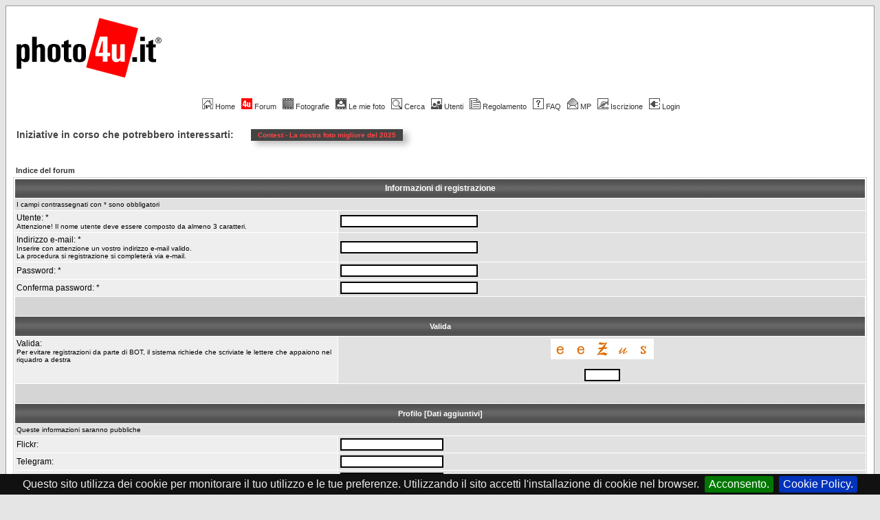

--- FILE ---
content_type: text/html
request_url: https://www.photo4u.it/profile.php?mode=register&agreed=true&sid=176876502411420412433fce082ecb2b
body_size: 7153
content:
<!DOCTYPE HTML PUBLIC "-//W3C//DTD HTML 4.01 Transitional//EN">
<html dir="ltr">
<head>
<meta http-equiv="Content-Type" content="text/html; charset=iso-8859-1">
<meta http-equiv="Content-Style-Type" content="text/css">
<meta name="keywords" content="fotografia, forum, forum fotografia, fotocamera, reflex, compatta, digitale, analogica, foto, commenti, photo4u, photoforyou, photo4you, photo for you, photo 4 you, canon, eos, nikon, fuji, minolta, sony, pentax, olympus, leica, panasonic, casio, samsung, sigma, tamron, tokina, kodak, manfrotto, bogen, gitzo, tamrac, lowepro, tutorial photoshop, tutorial, photoshop">
<meta name="Copyright" content="photo4u.it">
<meta property="og:title" content="Iscrizione" />
<meta property="og:type" content="article" />
<!-- <meta property="og:url" content="" /> -->
<!-- <meta property="og:image" content="http://www.photo4u.it/images/logo/p4u_logo.gif" /> -->
<meta property="og:image" content="https://www.photo4u.it/files/photo4u_logo_162_875.png" />
<meta property="og:image:width" content="510" />
<meta property="og:image:height" content="510" />
<meta property="og:site_name" content="photo4u.it" />

<link rel="top" href="./index.php?sid=b920dc24565220ef5648e65f50c16f3e" title="Indice del forum" />
<link rel="search" href="./search.php?sid=b920dc24565220ef5648e65f50c16f3e" title="Cerca" />
<link rel="help" href="./faq.php?sid=b920dc24565220ef5648e65f50c16f3e" title="FAQ" />
<link rel="author" href="./memberlist.php?sid=b920dc24565220ef5648e65f50c16f3e" title="Iscritti" />

<title>photo4u.it :: il forum italiano della fotografia :: Iscrizione </title>
<link rel="icon" href="../favicon.gif" type="image/gif">
<link rel="shortcut icon" href="../favicon.gif" type="image/gif">
<link rel="stylesheet" href="templates/subSilver/subSilver.css" type="text/css">
<script src="js/jquery-1.10.1.min.js"></script>

<link rel="stylesheet" type="text/css" href="jquery.cookiebar.css" />
<script type="text/javascript" src="jquery.cookiebar.js"></script>


<!-- Google Analytics -->
<script type="text/javascript">

  var _gaq = _gaq || [];
  _gaq.push(['_setAccount', 'UA-3975050-4']);
  _gaq.push(['_setDomainName', 'none']);
  _gaq.push(['_setAllowLinker', true]);
  _gaq.push(['_trackPageview']);

  (function() {
    var ga = document.createElement('script'); ga.type = 'text/javascript'; ga.async = true;
    ga.src = ('https:' == document.location.protocol ? 'https://ssl' : 'http://www') + '.google-analytics.com/ga.js';
    var s = document.getElementsByTagName('script')[0]; s.parentNode.insertBefore(ga, s);
  })();

</script>
<!-- fine Google Analytics -->

<!-- Google DFP head script -->
<!--
<script type='text/javascript' src='https://partner.googleadservices.com/gampad/google_service.js'>
</script>
<script type='text/javascript'>
GS_googleAddAdSenseService("ca-pub-1064315462185904");
GS_googleEnableAllServices();
</script>
<script type='text/javascript'>
GA_googleAddSlot("ca-pub-1064315462185904", "p4u_forum_bottom_leaderboard");
GA_googleAddSlot("ca-pub-1064315462185904", "p4u_forum_top_leaderboard");
</script>
<script type='text/javascript'>
GA_googleFetchAds();
</script>
-->
<!-- Google DFP head script -->

<script data-ad-client="ca-pub-1064315462185904" async src="https://pagead2.googlesyndication.com/pagead/js/adsbygoogle.js"></script>

<!-- Funzioni menu forum -->
<script type='text/javascript'>

$current = 0 ;

// MenÃ¹ a comparsa sezioni fotografiche
function cl_menu($id) {
/*
	if ( $current ) {
		document.getElementById($id).style.display = 'none' ;
		if ($current == $id) {
			$current = 0 ;
		}
		else {
			document.getElementById($id).style.display = 'block' ;
			$current = $id ;
		}
	}
	else {
		document.getElementById($id).style.display = 'block' ;
		$current = $id ;
	}
*/

	$('#' + $id).slideToggle();

}

// Funzione per leggere i cookie
function getCookie(cname)
{
var name = cname + "=";
var ca = document.cookie.split(';');
for(var i=0; i<ca.length; i++)
  {
  var c = ca[i].trim();
  if (c.indexOf(name)==0) return c.substring(name.length,c.length);
  }
return "";
}

function setCookie(cname, cvalue, exdays) {
    var d = new Date();
    d.setTime(d.getTime() + (exdays*24*60*60*1000));
    var expires = "expires="+d.toUTCString();
    document.cookie = cname + "=" + cvalue + "; " + expires;
}

// Calvola l'expire dei cookie
var cccnow = new Date();
var ccctime = cccnow.getTime();
ccctime += 365 * 24 * 3600 * 1000;
cccnow.setTime(ccctime);
var $cookie_expire = cccnow.toUTCString();

</script>

</head>
<body bgcolor="#E5E5E5" text="#000000" link="#555555" vlink="#767676">

<div id="full_screen" style="position: fixed; height: 100%; width: 100%; margin: 0px; padding: 0px; top: 0px; bottom: 0px; left: 0px; right: 0px; z-index: 1; display: none;">
</div>

<!--- <div style="position: absolute; height: 100%; width: 100%; border: 0px solid red; margin: 0px; padding: 0px; top: 0px; bottom: 0px; left: 0px; right: 0px; overflow: auto; -webkit-overflow-scrolling: touch;"> --->

<!-- GDPR -->

<div id="gdpr_pol" style="padding: 5px 20px; border: 1px solid #000; font-family: Verdana, Arial; font-size: 0.5em; background-color: #F00; color: #FFF; display: none;">
	<table><tr><td>
	<a href="javascript: void(0);" onclick="document.getElementById('gdpr_pol').style.display = 'none'; setCookie('gdpr_pol', 'ok', '120');" style="color: #FFF; text-decoration: none; margin-right: 5px;">
		<b>x</b>
	</a></td>
	<td style="padding-left: 10px; font-family: Verdana, Arial; font-size: 0.8em; color: #FFF;">
	I termini di utilizzo di photo4u.it sono stati aggiornati in base alle attuali leggi europee per la privacy e protezione dei dati (GDPR). Puoi leggere la nuova versione nella pagina <a href="gdpr.php" style="color: #FFF;"><b>Termini di utilizzo e Privacy</b></a>.
	</td></tr></table>
</div>

<!-- Menu forum -->

<a name="top"></a>
<!--- <div style="padding: 8px;"> -->
<table width="100%" cellspacing="0" cellpadding="10" border="0" align="center">
	<tr>
		<td class="bodyline"><table width="100%" cellspacing="0" cellpadding="0" border="0">
      <tr>
        <td><a href="portal.php"><img src="images/logo/p4u_logo.gif" border="0" title="photo4u.it" alt="photo4u.it" vspace="1" /></a></td>
        <td align="right" width="100%" valign="middle">

<!-- p4u_forum_top_leaderboard -->
<script type='text/javascript'>
GA_googleFillSlot("p4u_forum_top_leaderboard");

if (getCookie("gdpr_pol") != 'ok') {
	document.getElementById('gdpr_pol').style.display = 'block';
}

</script>

        </td>
        <td align="center" width="6" valign="middle"><img src="templates/subSilver/images/spacer.gif" width="6" height="20"></td>
      </tr>
    </table>
    <br />

<!-- inizio navbar - 1pixel -->
		<table width="100%" cellspacing="0" cellpadding="4" border="0" align="center">
			<tr>
                <td class="mainmenu" align="center" valign="top">
                <a href="http://www.photo4u.it" class="mainmenu"><img src="templates/subSilver/images/icon_mini_home.gif" width="16" height="16" border="0" title="Home" alt="Home" hspace="3" />Home</a>&nbsp;
                <a href="index.php" class="mainmenu"><img src="images/topic_announce.gif" width="16" height="16" border="0" title="Indice del forum" alt="Indice del forum" hspace="3" />Forum</a>&nbsp;
                <a href="javascript:;" class="mainmenu" onclick="cl_menu('sez_photo_pag');"><img src="templates/subSilver/images/icon_mini_album.gif" width="16" height="16" border="0" title="Fotografie" alt="Fotografie" hspace="3" /><span id="ln_foto" style="text-decoration: none;">Fotografie</span></a>&nbsp;
                <a href="/album_personal.php" class="mainmenu"><img src="templates/subSilver/images/icon_mini_myalbum.gif" width="16" height="16" border="0" title="Le mie foto" alt="Le mie foto" hspace="3" />Le mie foto</a>&nbsp;
                <a href="search.php?sid=b920dc24565220ef5648e65f50c16f3e" class="mainmenu"><img src="templates/subSilver/images/icon_mini_search.gif" width="16" height="16" border="0" title="Cerca" alt="Cerca" hspace="3" />Cerca</a>&nbsp;
                <a href="memberlist.php?sid=b920dc24565220ef5648e65f50c16f3e" class="mainmenu"><img src="templates/subSilver/images/icon_mini_members.gif" width="16" height="16" border="0" title="Lista Utenti" alt="Lista Utenti" hspace="3" />Utenti</a>&nbsp;
                <a href="http://www.photo4u.it/viewtopic.php?t=12425" class="mainmenu"><img src="templates/subSilver/images/icon_mini_groups.gif" width="16" height="16" border="0" title="Regolamento photo4u.it" alt="Regolamento photo4u.it" hspace="3" />Regolamento</a>&nbsp;
                <a href="faq.php?sid=b920dc24565220ef5648e65f50c16f3e" class="mainmenu"><img src="templates/subSilver/images/icon_mini_faq.gif" width="16" height="16" border="0" title="FAQ" alt="FAQ" hspace="3" />FAQ</a>&nbsp;
                <a href="privmsg.php?folder=inbox&amp;sid=b920dc24565220ef5648e65f50c16f3e" class="mainmenu"><img src="templates/subSilver/images/icon_mini_message.gif" width="16" height="16" border="0" title="Messaggi Privati" alt="Messaggi Privati" hspace="3" />MP</a>&nbsp;
                <a href="profile.php?mode=register&amp;sid=b920dc24565220ef5648e65f50c16f3e" class="mainmenu"><img src="templates/subSilver/images/icon_mini_register.gif" width="16" height="16" border="0" title="Iscrizione" alt="Iscrizione" hspace="3" />Iscrizione</a>&nbsp;
                <a href="login.php?sid=b920dc24565220ef5648e65f50c16f3e" class="mainmenu"><img src="templates/subSilver/images/icon_mini_login.gif" width="16" height="16" border="0" title="Login" alt="Login" hspace="3" />Login</a>
                </td>
			</tr>
			<tr>
				<td style="padding-left: 50px; padding-right: 50px;">
					<div id="sez_photo_pag" style="display: none;">
					<table align="center" style="border-top: 0px solid grey; background-color: #EEE; margin-bottom: 5px;"><tr>
						<td style="padding-left: 10px; padding-right: 10px;"><a href="./photo_critique.php" class="nav" style="font-weight: normal;"><span style="color: red;">Tutte</span></a></td>
						<td style="padding-left: 10px; padding-right: 10px;"><a href="./photo_critique.php?forum_id=44" class="nav" style="font-weight: normal;">Architettura</a></td>
						<td style="padding-left: 10px; padding-right: 10px;"><a href="./photo_critique.php?forum_id=28" class="nav" style="font-weight: normal;">Artwork</a></td>
						<td style="padding-left: 10px; padding-right: 10px;"><a href="./photo_critique.php?forum_id=86" class="nav" style="font-weight: normal;">Eros</a></td>
						<td style="padding-left: 10px; padding-right: 10px;"><a href="./photo_critique.php?forum_id=40" class="nav" style="font-weight: normal;">Macro</a></td>
						<td style="padding-left: 10px; padding-right: 10px;"><a href="./photo_critique.php?forum_id=70" class="nav" style="font-weight: normal;">Natura</a></td>
						<td style="padding-left: 10px; padding-right: 10px;"><a href="./photo_critique.php?forum_id=37" class="nav" style="font-weight: normal;">Paesaggio</a></td>
						<td style="padding-left: 10px; padding-right: 10px;"><a href="./photo_critique.php?forum_id=110" class="nav" style="font-weight: normal;">Primi Scatti</a></td>
						<td style="padding-left: 10px; padding-right: 10px;"><a href="./photo_critique.php?forum_id=21" class="nav" style="font-weight: normal;">Reportage</a></td>
						<td style="padding-left: 10px; padding-right: 10px;"><a href="./photo_critique.php?forum_id=39" class="nav" style="font-weight: normal;">Ritratto</a></td>
						<td style="padding-left: 10px; padding-right: 10px;"><a href="./photo_critique.php?forum_id=43" class="nav" style="font-weight: normal;">Sport</a></td>
						<td style="padding-left: 10px; padding-right: 10px;"><a href="./photo_critique.php?forum_id=38" class="nav" style="font-weight: normal;">Street</a></td>
						<td style="padding-left: 10px; padding-right: 10px;"><a href="./photo_critique.php?forum_id=41" class="nav" style="font-weight: normal;">Studio</a></td>
						<td style="padding-left: 10px; padding-right: 10px;"><a href="./photo_critique.php?forum_id=42" class="nav" style="font-weight: normal;">Varie</a></td>
					</tr></table>
					</div>
				</td>
			</tr>
		</table>

		<table id="tabella_barra" width="100%" cellspacing="0" cellpadding="0" border="0" align="left" style="margin: 10px 0px; border: 0px solid #EEE; white-space: nowrap;"><tr><td style="font-family: Arial, Verdana; width: 20px; font-size: 14px; font-weight: 700; color: #444; white-space: nowrap; vertical-align: center; padding: 5px 15px 5px 5px;">Iniziative in corso che potrebbero interessarti:</td><td style=""><a href="viewtopic.php?t=763772"><div class="gen" style="float: left; background-color: #444; margin: 5px 10px; padding: 3px 10px; color: #F44; box-shadow: 7px 5px 10px #BBB; font-size: 10px; border-radius: 0px;"><b>Contest - 	La nostra foto migliore del 2025</b></div></a></td></tr></table><div style="clear: both;"></div>

		<br />
<!-- fine navbar - 1pixel -->


<form action="profile.php?sid=b920dc24565220ef5648e65f50c16f3e" enctype="multipart/form-data" method="post">



<table width="100%" cellspacing="2" cellpadding="2" border="0" align="center">
	<tr>
		<td align="left"><span class="nav"><a href="index.php?sid=b920dc24565220ef5648e65f50c16f3e" class="nav">Indice del forum</a></span></td>
	</tr>
</table>

<table border="0" cellpadding="3" cellspacing="1" width="100%" class="forumline">
	<tr>
		<th class="thHead" colspan="2" height="25" valign="middle">Informazioni di registrazione</th>
	</tr>
	<tr>
		<td class="row2" colspan="2"><span class="gensmall">I campi contrassegnati con * sono obbligatori</span></td>
	</tr>
	<tr>
		<td class="row1" width="38%"><span class="gen">Utente: *</span><br />
		<span class="gensmall">Attenzione! Il nome utente deve essere composto da almeno 3 caratteri.</span></td>
		<td class="row2"><input type="text" class="post" style="width:200px" name="username" size="25" maxlength="25" value="" /></td>
	</tr>
	<tr>
		<td class="row1"><span class="gen">Indirizzo e-mail: *</span><br />
		<span class="gensmall">Inserire con attenzione un vostro indirizzo e-mail valido.<br />
		La procedura si registrazione si completerà via e-mail.</span></td>
		<td class="row2"><input type="text" class="post" style="width:200px" name="email" size="25" maxlength="255" value="" /></td>
	</tr>
	<tr>
	  <td class="row1"><span class="gen">Password: *</span><br />
		<span class="gensmall"></span></td>
	  <td class="row2">
		<input type="password" class="post" style="width: 200px" name="new_password" size="25" maxlength="32" value="" />
	  </td>
	</tr>
	<tr>
	  <td class="row1"><span class="gen">Conferma password: * </span><br />
		<span class="gensmall"></span></td>
	  <td class="row2">
		<input type="password" class="post" style="width: 200px" name="password_confirm" size="25" maxlength="32" value="" />
	  </td>
	</tr>
	<tr>
	  <td class="catSides" colspan="2" height="28">&nbsp;</td>
	</tr>
	<tr>
	  <th class="thSides" colspan="2" height="12" valign="middle">Valida</th>
	</tr>
	<tr>
	  <td class="row1" valign="top"><span class="gen">Valida:<br /></span><span class="gensmall">Per evitare registrazioni da parte di BOT, il sistema richiede che scriviate le lettere che appaiono nel riquadro a destra</span></td>
	  <td class="row2" align="center"><span class="gen"><img src="antirobot_pic.php?id=1&amp;sid=b920dc24565220ef5648e65f50c16f3e" alt="" border="0"><img src="antirobot_pic.php?id=2&amp;sid=b920dc24565220ef5648e65f50c16f3e" alt="" border="0"><img src="antirobot_pic.php?id=3&amp;sid=b920dc24565220ef5648e65f50c16f3e" alt="" border="0"><img src="antirobot_pic.php?id=4&amp;sid=b920dc24565220ef5648e65f50c16f3e" alt="" border="0"><img src="antirobot_pic.php?id=5&amp;sid=b920dc24565220ef5648e65f50c16f3e" alt="" border="0"><br /><br /><input type="text" name="reg_key" maxlength="5" size="6"></span></td>
	</tr>
	<!-- Visual Confirmation -->
	<tr>
	  <td class="catSides" colspan="2" height="28">&nbsp;</td>
	</tr>
	<tr>
	  <th class="thSides" colspan="2" height="25" valign="middle">Profilo [Dati aggiuntivi]</th>
	</tr>
	<tr>
	  <td class="row2" colspan="2"><span class="gensmall">Queste informazioni saranno pubbliche</span></td>
	</tr>
	<tr>
	  <td class="row1"><span class="gen">Flickr:</span></td>
	  <td class="row2">
		<input type="text" name="icq" class="post" style="width: 150px"  size="20" maxlength="255" value="" />
	  </td>
	</tr>
	<tr>
	  <td class="row1"><span class="gen">Telegram:</span></td>
	  <td class="row2">
		<input type="text" class="post" style="width: 150px"  name="aim" size="20" maxlength="255" value="" />
	  </td>
	</tr>
	<tr>
	  <td class="row1"><span class="gen">Facebook:</span></td>
	  <td class="row2">
		<input type="text" class="post" style="width: 150px"  name="msn" size="20" maxlength="255" value="" />
	  </td>
	</tr>
	<tr>
	  <td class="row1"><span class="gen">Twitter:</span></td>
	  <td class="row2">
		<input type="text" class="post" style="width: 150px"  name="yim" size="20" maxlength="255" value="" />
	  </td>
	</tr>
	<tr>
	  <td class="row1"><span class="gen">Skype:</span></td>
	  <td class="row2">
		<input type="text" class="post" style="width: 150px"  name="skype" size="20" maxlength="255" value="" />
	  </td>
	</tr>
	<tr>
	  <td class="row1"><span class="gen">Sito web:</span></td>
	  <td class="row2">
		<input type="text" class="post" style="width: 200px"  name="website" size="25" maxlength="255" value="" />
	  </td>
	</tr>
	<tr>
	  <td class="row1"><span class="gen">Località:</span></td>
	  <td class="row2">
		<input type="text" class="post" style="width: 200px"  name="location" size="25" maxlength="100" value="" />
	  </td>
	</tr>
	<tr>
	  <td class="row1"><span class="gen">Occupazione:</span></td>
	  <td class="row2">
		<input type="text" class="post" style="width: 200px"  name="occupation" size="25" maxlength="100" value="" />
	  </td>
	</tr>
	<tr>
	  <td class="row1"><span class="gen">Interessi:</span></td>
	  <td class="row2">
		<input type="text" class="post" style="width: 200px"  name="interests" size="35" maxlength="150" value="" />
	  </td>
	</tr>
	<tr>
	  <td class="row1"><span class="gen">Firma:</span><br /><span class="gensmall">La firma è aggiunta ai vostri messaggi. Max 1200 caratteri (tag html compresi)<br /><br />HTML :: <u>ON</u><br /><a href="faq.php?mode=bbcode&amp;sid=b920dc24565220ef5648e65f50c16f3e" target="_phpbbcode">BBCode</a> :: <u>ON</u><br />Smilies :: <u>ON</u></span></td>
	  <td class="row2">
		<textarea name="signature" style="width: 300px" rows="6" cols="30" class="post"></textarea>
	  </td>
	</tr>
	<tr>
	  <td class="catSides" colspan="2" height="28">&nbsp;</td>
	</tr>
	<tr>
	  <th class="thSides" colspan="2" height="25" valign="middle">Preferenze</th>
	</tr>
	<tr>
	  <td class="row1"><span class="gen">Indirizzo email sempre visibile:</span></td>
	  <td class="row2">
		<input type="radio" name="viewemail" value="1"  />
		<span class="gen">Si</span>&nbsp;&nbsp;
		<input type="radio" name="viewemail" value="0" checked="checked" />
		<span class="gen">No</span></td>
	</tr>
	<tr>
	  <td class="row1"><span class="gen">Nascondi il mio stato online:</span></td>
	  <td class="row2">
		<input type="radio" name="hideonline" value="1"  />
		<span class="gen">Si</span>&nbsp;&nbsp;
		<input type="radio" name="hideonline" value="0" checked="checked" />
		<span class="gen">No</span></td>
	</tr>
	<tr>
	  <td class="row1"><span class="gen">Notifica risposte sempre attiva:</span><br />
		<span class="gensmall">Notifica via email per risposte su argomenti in cui siete intervenuti. Opzione sempre modificabile</span></td>
	  <td class="row2">
		<input type="radio" name="notifyreply" value="1"  />
		<span class="gen">Si</span>&nbsp;&nbsp;
		<input type="radio" name="notifyreply" value="0" checked="checked" />
		<span class="gen">No</span></td>
	</tr>
	<tr>
	  <td class="row1"><span class="gen">Avviso via email per nuovi messaggi privati:</span></td>
	  <td class="row2">
		<input type="radio" name="notifypm" value="1" checked="checked" />
		<span class="gen">Si</span>&nbsp;&nbsp;
		<input type="radio" name="notifypm" value="0"  />
		<span class="gen">No</span></td>
	</tr>
	<tr>
	  <td class="row1"><span class="gen">Apri una finestra pop-up per i nuovi messaggi privati:</span><br /><span class="gensmall">Alcuni temi aprono una nuova finestra per avvisare dell'arrivo di nuovi messaggi</span></td>
	  <td class="row2">
		<input type="radio" name="popup_pm" value="1" checked="checked" />
		<span class="gen">Si</span>&nbsp;&nbsp;
		<input type="radio" name="popup_pm" value="0"  />
		<span class="gen">No</span></td>
	</tr>
	<tr>
	  <td class="row1"><span class="gen">Firma sempre attiva:</span></td>
	  <td class="row2">
		<input type="radio" name="attachsig" value="1" checked="checked" />
		<span class="gen">Si</span>&nbsp;&nbsp;
		<input type="radio" name="attachsig" value="0"  />
		<span class="gen">No</span></td>
	</tr>
	<tr>
	  <td class="row1"><span class="gen">BBCode sempre attivo:</span></td>
	  <td class="row2">
		<input type="radio" name="allowbbcode" value="1" checked="checked" />
		<span class="gen">Si</span>&nbsp;&nbsp;
		<input type="radio" name="allowbbcode" value="0"  />
		<span class="gen">No</span></td>
	</tr>
	<tr>
	  <td class="row1"><span class="gen">HTML sempre attivo:</span></td>
	  <td class="row2">
		<input type="radio" name="allowhtml" value="1" checked="checked" />
		<span class="gen">Si</span>&nbsp;&nbsp;
		<input type="radio" name="allowhtml" value="0"  />
		<span class="gen">No</span></td>
	</tr>
	<tr>
	  <td class="row1"><span class="gen">Smilies sempre attivi:</span></td>
	  <td class="row2">
		<input type="radio" name="allowsmilies" value="1" checked="checked" />
		<span class="gen">Si</span>&nbsp;&nbsp;
		<input type="radio" name="allowsmilies" value="0"  />
		<span class="gen">No</span></td>
	</tr>
	<tr>
	  <td class="row1"><span class="gen">Visualizza la Risposta Veloce:</span></td>
	  <td class="row2">
		<input type="radio" name="showquickreply" value="1"  />
		<span class="gen">Si</span>&nbsp;&nbsp;
		<input type="radio" name="showquickreply" value="0"  />
		<span class="gen">No</span></td>
	</tr>
	<tr>
	  <td class="row1"><span class="gen">Lingua:</span></td>
	  <td class="row2"><span class="gensmall"><select name="language"><option value="english">English</option><option value="italian" selected="selected">Italian</option></select></span></td>
	</tr>
	<tr>
	  <td class="row1"><span class="gen">Tema in uso:</span></td>
	  <td class="row2"><span class="gensmall"><select name="style"><option value="2"></option><option value="1" selected="selected">subSilver</option></select></span></td>
	</tr>
	<tr>
	  <td class="row1"><span class="gen">Fuso orario:</span></td>
	  <td class="row2"><span class="gensmall"><select name="timezone"><option value="-12">(GMT -12:00 ore) Eniwetok, Kwajalein</option><option value="-11">(GMT -11:00 ore) Midway Island, Samoa</option><option value="-10">(GMT -10:00 ore) Hawaii</option><option value="-9">(GMT -9:00 ore) Alaska</option><option value="-8">(GMT -8:00 ore) Pacific Time (US &amp;Canada), Tijuana</option><option value="-7">(GMT -7:00 ore) Mountain Time (US &amp;Canada), Arizona</option><option value="-6">(GMT -6:00 ore) Central Time (US &amp;Canada), Mexico City</option><option value="-5">(GMT -5:00 ore) Eastern Time (US &amp;Canada), Bogota, Lima, Quito</option><option value="-4">(GMT -4:00 ore) Atlantic Time (Canada), Caracas, La Paz</option><option value="-3.5">(GMT -3:30 ore) Newfoundland</option><option value="-3">(GMT -3:00 ore) Brassila, Buenos Aires, Georgetown, Falkland Is</option><option value="-2">(GMT -2:00 ore) Mid-Atlantic, Ascension Is., St. Helena</option><option value="-1">(GMT -1:00 ora) Azores, Cape Verde Islands</option><option value="0">(GMT) Casablanca, Dublin, Edinburgh, London, Lisbon, Monrovia</option><option value="1" selected="selected">(GMT +1:00 ora) Amsterdam, Berlin, Brussels, Madrid, Paris, Rome</option><option value="2">(GMT +2:00 ore) Cairo, Helsinki, Kaliningrad, South Africa</option><option value="3">(GMT +3:00 ore) Baghdad, Riyadh, Moscow, Nairobi</option><option value="3.5">(GMT +3:30 ore) Tehran</option><option value="4">(GMT +4:00 ore) Abu Dhabi, Baku, Muscat, Tbilisi</option><option value="4.5">(GMT +4:30 ore) Kabul</option><option value="5">(GMT +5:00 ore) Ekaterinburg, Islamabad, Karachi, Tashkent</option><option value="5.5">(GMT +5:30 ore) Bombay, Calcutta, Madras, New Delhi</option><option value="5.75">(GMT +5.75 ore) Kathmandu</option><option value="6">(GMT +6:00 ore) Almaty, Colombo, Dhaka, Novosibirsk</option><option value="6.5">(GMT +6:30 ore) Rangoon</option><option value="7">(GMT +7:00 ore) Bangkok, Hanoi, Jakarta</option><option value="8">(GMT +8:00 ore) Beijing, Hong Kong, Perth, Singapore, Taipei</option><option value="9">(GMT +9:00 ore) Osaka, Sapporo, Seoul, Tokyo, Yakutsk</option><option value="9.5">(GMT +9:30 ore) Adelaide, Darwin</option><option value="10">(GMT +10:00 ore) Canberra, Guam, Melbourne, Sydney, Vladivostok</option><option value="11">(GMT +11:00 ore) Magadan, New Caledonia, Solomon Islands</option><option value="12">(GMT +12:00 ore) Auckland, Wellington, Fiji, Marshall Island</option><option value="13">GMT + 13 Hours</option></select></span></td>
	</tr>
	<tr>
	  <td class="row1"><span class="gen">Formato data:</span><br />
		<span class="gensmall">La sintassi utilizzata e' la stessa della funzione <a href='http://www.php.net/date' target='_other'>date()</a> del php.</span></td>
	  <td class="row2">
		<input type="text" name="dateformat" value="D d M, Y g:i a" maxlength="14" class="post" />
	  </td>
	</tr>

	<!-- quick reply -->
	<tr>
	  <td class="catSides" colspan="2"><span class="cattitle">&nbsp;</span></td>
	</tr>
	<tr>
	  <th class="thSides" colspan="2" height="12" valign="middle">Super Quick Reply MOD</th>
	</tr>
	<tr>
	  <td class="row1"><span class="gen">Visualizza la Risposta Veloce:</span></td>
	  <td class="row2"><select name="show_quickreply"><option value="0">No</option><option value="1" selected="selected">Si</option><option value="2">Solo sull'ultima pagina</option></select></td>
	</tr>
	<tr>
	  <td class="row1"><span class="gen">Modalità Risposta Veloce:</span></td>
	  <td class="row2">
		<input type="radio" name="quickreply_mode" value="0"  />
		<span class="gen">Semplice</span>&nbsp;&nbsp;
		<input type="radio" name="quickreply_mode" value="1" checked="checked" />
		<span class="gen">Avanzata</span></td>
	</tr>
	<tr>
	  <td class="row1"><span class="gen">Apri automaticamente la Risposta Veloce:</span></td>
	  <td class="row2">
		<input type="radio" name="open_quickreply" value="1" checked="checked" />
		<span class="gen">Si</span>&nbsp;&nbsp;
		<input type="radio" name="open_quickreply" value="0"  />
		<span class="gen">No</span></td>
	</tr>
	<!-- fine -->

	<tr>
		<td class="catBottom" colspan="2" align="center" height="28"><input type="hidden" name="mode" value="register" /><input type="hidden" name="agreed" value="true" /><input type="hidden" name="coppa" value="0" /><input type="submit" name="submit" value="Invia" class="mainoption" />&nbsp;&nbsp;<input type="reset" value="Resetta" name="reset" class="liteoption" /></td>
	</tr>
</table>

</form>

      <div align="center"><span class="copyright"><br />

        <br />
        <div align="center">
					<!-- p4u_forum_bottom_leaderboard -->
					<script type='text/javascript'>
					GA_googleFillSlot("p4u_forum_bottom_leaderboard");
					</script>
					<!-- fine p4u_forum_bottom_leaderboard -->
        </div><br />

      Tutti i contenuti presenti sul sito sono di proprieta' esclusiva degli autori, sono vietate la riproduzione e la distribuzione degli stessi senza previa esplicita autorizzazione.

      <br><br>

      <a href="privacy-policy.php">Visualizza la policy con cui vengono gestiti i cookie.</a>

      <br><br>

<script type="text/javascript">
$(document).ready( function() {
  $.cookieBar({ message: 'Questo sito utilizza dei cookie per monitorare il tuo utilizzo e le tue preferenze. Utilizzando il sito accetti l\'installazione di cookie nel browser.' ,
    acceptText: 'Acconsento.',
    fixed: true,
    bottom: true,
    policyButton: true,
    policyText: 'Cookie Policy.',
    policyURL: 'privacy-policy.php',
    forceShow: false,
    zindex: '1000' });
});
</script>

&copy; 2003, 2016 <a href="http://www.photo4u.it">photo4u.it</a> - <a href="mailto:staff@photo4u.org">contatti</a> - based on <a href="http://www.phpbb.com/" target="_phpbb">phpBB</a> - <a href="http://www.andreagiorgi.net">Andrea Giorgi</a></span>
<a name="bottom"></a>
      </div>
    </td>
  </tr>
</table>
<!--- </div> --->

<!--- </div> --->

</body>
</html>



--- FILE ---
content_type: text/html; charset=utf-8
request_url: https://www.google.com/recaptcha/api2/aframe
body_size: 265
content:
<!DOCTYPE HTML><html><head><meta http-equiv="content-type" content="text/html; charset=UTF-8"></head><body><script nonce="RV8pNJmL6exFR11ifuRhmg">/** Anti-fraud and anti-abuse applications only. See google.com/recaptcha */ try{var clients={'sodar':'https://pagead2.googlesyndication.com/pagead/sodar?'};window.addEventListener("message",function(a){try{if(a.source===window.parent){var b=JSON.parse(a.data);var c=clients[b['id']];if(c){var d=document.createElement('img');d.src=c+b['params']+'&rc='+(localStorage.getItem("rc::a")?sessionStorage.getItem("rc::b"):"");window.document.body.appendChild(d);sessionStorage.setItem("rc::e",parseInt(sessionStorage.getItem("rc::e")||0)+1);localStorage.setItem("rc::h",'1768859348807');}}}catch(b){}});window.parent.postMessage("_grecaptcha_ready", "*");}catch(b){}</script></body></html>